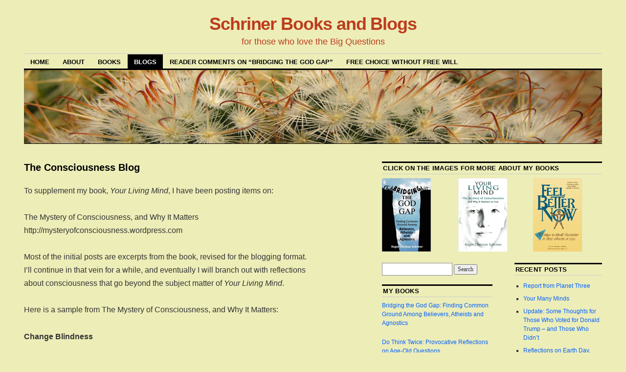

--- FILE ---
content_type: text/html; charset=UTF-8
request_url: https://www.schrinerbooksandblogs.com/wordpress-blog-on-consciousness/
body_size: 11134
content:
<!DOCTYPE html>
<!--[if IE 6]>
<html id="ie6" lang="en-US">
<![endif]-->
<!--[if IE 8]>
<html id="ie8" lang="en-US">
<![endif]-->
<!--[if (!IE)]><!-->
<html lang="en-US">
<!--<![endif]-->

<head>
<meta charset="UTF-8" />
<title>The Consciousness Blog - Schriner Books and Blogs</title>
<link rel="profile" href="http://gmpg.org/xfn/11" />
<link rel="pingback" href="https://www.schrinerbooksandblogs.com/xmlrpc.php" />
<meta name='robots' content='index, follow, max-image-preview:large, max-snippet:-1, max-video-preview:-1' />

	<!-- This site is optimized with the Yoast SEO plugin v26.5 - https://yoast.com/wordpress/plugins/seo/ -->
	<link rel="canonical" href="https://www.schrinerbooksandblogs.com/wordpress-blog-on-consciousness/" />
	<meta property="og:locale" content="en_US" />
	<meta property="og:type" content="article" />
	<meta property="og:title" content="The Consciousness Blog - Schriner Books and Blogs" />
	<meta property="og:description" content="To supplement my book, Your Living Mind, I have been posting items on: The Mystery of Consciousness, and Why It Matters http://mysteryofconsciousness.wordpress.com Most of the initial posts are excerpts from the book, revised for the blogging format. I’ll continue in &hellip; Continue reading &rarr;" />
	<meta property="og:url" content="https://www.schrinerbooksandblogs.com/wordpress-blog-on-consciousness/" />
	<meta property="og:site_name" content="Schriner Books and Blogs" />
	<meta property="article:modified_time" content="2015-01-28T05:44:17+00:00" />
	<meta name="twitter:card" content="summary_large_image" />
	<meta name="twitter:label1" content="Est. reading time" />
	<meta name="twitter:data1" content="3 minutes" />
	<script type="application/ld+json" class="yoast-schema-graph">{"@context":"https://schema.org","@graph":[{"@type":"WebPage","@id":"https://www.schrinerbooksandblogs.com/wordpress-blog-on-consciousness/","url":"https://www.schrinerbooksandblogs.com/wordpress-blog-on-consciousness/","name":"The Consciousness Blog - Schriner Books and Blogs","isPartOf":{"@id":"https://www.schrinerbooksandblogs.com/#website"},"datePublished":"2015-01-19T05:25:53+00:00","dateModified":"2015-01-28T05:44:17+00:00","breadcrumb":{"@id":"https://www.schrinerbooksandblogs.com/wordpress-blog-on-consciousness/#breadcrumb"},"inLanguage":"en-US","potentialAction":[{"@type":"ReadAction","target":["https://www.schrinerbooksandblogs.com/wordpress-blog-on-consciousness/"]}]},{"@type":"BreadcrumbList","@id":"https://www.schrinerbooksandblogs.com/wordpress-blog-on-consciousness/#breadcrumb","itemListElement":[{"@type":"ListItem","position":1,"name":"Home","item":"https://www.schrinerbooksandblogs.com/"},{"@type":"ListItem","position":2,"name":"The Consciousness Blog"}]},{"@type":"WebSite","@id":"https://www.schrinerbooksandblogs.com/#website","url":"https://www.schrinerbooksandblogs.com/","name":"Schriner Books and Blogs","description":"for those who love the Big Questions","potentialAction":[{"@type":"SearchAction","target":{"@type":"EntryPoint","urlTemplate":"https://www.schrinerbooksandblogs.com/?s={search_term_string}"},"query-input":{"@type":"PropertyValueSpecification","valueRequired":true,"valueName":"search_term_string"}}],"inLanguage":"en-US"}]}</script>
	<!-- / Yoast SEO plugin. -->


<link rel='dns-prefetch' href='//www.schrinerbooksandblogs.com' />
<link rel="alternate" type="application/rss+xml" title="Schriner Books and Blogs &raquo; Feed" href="https://www.schrinerbooksandblogs.com/feed/" />
<link rel="alternate" type="application/rss+xml" title="Schriner Books and Blogs &raquo; Comments Feed" href="https://www.schrinerbooksandblogs.com/comments/feed/" />
<link rel="alternate" type="application/rss+xml" title="Schriner Books and Blogs &raquo; The Consciousness Blog Comments Feed" href="https://www.schrinerbooksandblogs.com/wordpress-blog-on-consciousness/feed/" />
<link rel="alternate" title="oEmbed (JSON)" type="application/json+oembed" href="https://www.schrinerbooksandblogs.com/wp-json/oembed/1.0/embed?url=https%3A%2F%2Fwww.schrinerbooksandblogs.com%2Fwordpress-blog-on-consciousness%2F" />
<link rel="alternate" title="oEmbed (XML)" type="text/xml+oembed" href="https://www.schrinerbooksandblogs.com/wp-json/oembed/1.0/embed?url=https%3A%2F%2Fwww.schrinerbooksandblogs.com%2Fwordpress-blog-on-consciousness%2F&#038;format=xml" />
<style id='wp-img-auto-sizes-contain-inline-css' type='text/css'>
img:is([sizes=auto i],[sizes^="auto," i]){contain-intrinsic-size:3000px 1500px}
/*# sourceURL=wp-img-auto-sizes-contain-inline-css */
</style>
<style id='wp-emoji-styles-inline-css' type='text/css'>

	img.wp-smiley, img.emoji {
		display: inline !important;
		border: none !important;
		box-shadow: none !important;
		height: 1em !important;
		width: 1em !important;
		margin: 0 0.07em !important;
		vertical-align: -0.1em !important;
		background: none !important;
		padding: 0 !important;
	}
/*# sourceURL=wp-emoji-styles-inline-css */
</style>
<style id='wp-block-library-inline-css' type='text/css'>
:root{--wp-block-synced-color:#7a00df;--wp-block-synced-color--rgb:122,0,223;--wp-bound-block-color:var(--wp-block-synced-color);--wp-editor-canvas-background:#ddd;--wp-admin-theme-color:#007cba;--wp-admin-theme-color--rgb:0,124,186;--wp-admin-theme-color-darker-10:#006ba1;--wp-admin-theme-color-darker-10--rgb:0,107,160.5;--wp-admin-theme-color-darker-20:#005a87;--wp-admin-theme-color-darker-20--rgb:0,90,135;--wp-admin-border-width-focus:2px}@media (min-resolution:192dpi){:root{--wp-admin-border-width-focus:1.5px}}.wp-element-button{cursor:pointer}:root .has-very-light-gray-background-color{background-color:#eee}:root .has-very-dark-gray-background-color{background-color:#313131}:root .has-very-light-gray-color{color:#eee}:root .has-very-dark-gray-color{color:#313131}:root .has-vivid-green-cyan-to-vivid-cyan-blue-gradient-background{background:linear-gradient(135deg,#00d084,#0693e3)}:root .has-purple-crush-gradient-background{background:linear-gradient(135deg,#34e2e4,#4721fb 50%,#ab1dfe)}:root .has-hazy-dawn-gradient-background{background:linear-gradient(135deg,#faaca8,#dad0ec)}:root .has-subdued-olive-gradient-background{background:linear-gradient(135deg,#fafae1,#67a671)}:root .has-atomic-cream-gradient-background{background:linear-gradient(135deg,#fdd79a,#004a59)}:root .has-nightshade-gradient-background{background:linear-gradient(135deg,#330968,#31cdcf)}:root .has-midnight-gradient-background{background:linear-gradient(135deg,#020381,#2874fc)}:root{--wp--preset--font-size--normal:16px;--wp--preset--font-size--huge:42px}.has-regular-font-size{font-size:1em}.has-larger-font-size{font-size:2.625em}.has-normal-font-size{font-size:var(--wp--preset--font-size--normal)}.has-huge-font-size{font-size:var(--wp--preset--font-size--huge)}.has-text-align-center{text-align:center}.has-text-align-left{text-align:left}.has-text-align-right{text-align:right}.has-fit-text{white-space:nowrap!important}#end-resizable-editor-section{display:none}.aligncenter{clear:both}.items-justified-left{justify-content:flex-start}.items-justified-center{justify-content:center}.items-justified-right{justify-content:flex-end}.items-justified-space-between{justify-content:space-between}.screen-reader-text{border:0;clip-path:inset(50%);height:1px;margin:-1px;overflow:hidden;padding:0;position:absolute;width:1px;word-wrap:normal!important}.screen-reader-text:focus{background-color:#ddd;clip-path:none;color:#444;display:block;font-size:1em;height:auto;left:5px;line-height:normal;padding:15px 23px 14px;text-decoration:none;top:5px;width:auto;z-index:100000}html :where(.has-border-color){border-style:solid}html :where([style*=border-top-color]){border-top-style:solid}html :where([style*=border-right-color]){border-right-style:solid}html :where([style*=border-bottom-color]){border-bottom-style:solid}html :where([style*=border-left-color]){border-left-style:solid}html :where([style*=border-width]){border-style:solid}html :where([style*=border-top-width]){border-top-style:solid}html :where([style*=border-right-width]){border-right-style:solid}html :where([style*=border-bottom-width]){border-bottom-style:solid}html :where([style*=border-left-width]){border-left-style:solid}html :where(img[class*=wp-image-]){height:auto;max-width:100%}:where(figure){margin:0 0 1em}html :where(.is-position-sticky){--wp-admin--admin-bar--position-offset:var(--wp-admin--admin-bar--height,0px)}@media screen and (max-width:600px){html :where(.is-position-sticky){--wp-admin--admin-bar--position-offset:0px}}

/*# sourceURL=wp-block-library-inline-css */
</style><style id='global-styles-inline-css' type='text/css'>
:root{--wp--preset--aspect-ratio--square: 1;--wp--preset--aspect-ratio--4-3: 4/3;--wp--preset--aspect-ratio--3-4: 3/4;--wp--preset--aspect-ratio--3-2: 3/2;--wp--preset--aspect-ratio--2-3: 2/3;--wp--preset--aspect-ratio--16-9: 16/9;--wp--preset--aspect-ratio--9-16: 9/16;--wp--preset--color--black: #000000;--wp--preset--color--cyan-bluish-gray: #abb8c3;--wp--preset--color--white: #ffffff;--wp--preset--color--pale-pink: #f78da7;--wp--preset--color--vivid-red: #cf2e2e;--wp--preset--color--luminous-vivid-orange: #ff6900;--wp--preset--color--luminous-vivid-amber: #fcb900;--wp--preset--color--light-green-cyan: #7bdcb5;--wp--preset--color--vivid-green-cyan: #00d084;--wp--preset--color--pale-cyan-blue: #8ed1fc;--wp--preset--color--vivid-cyan-blue: #0693e3;--wp--preset--color--vivid-purple: #9b51e0;--wp--preset--gradient--vivid-cyan-blue-to-vivid-purple: linear-gradient(135deg,rgb(6,147,227) 0%,rgb(155,81,224) 100%);--wp--preset--gradient--light-green-cyan-to-vivid-green-cyan: linear-gradient(135deg,rgb(122,220,180) 0%,rgb(0,208,130) 100%);--wp--preset--gradient--luminous-vivid-amber-to-luminous-vivid-orange: linear-gradient(135deg,rgb(252,185,0) 0%,rgb(255,105,0) 100%);--wp--preset--gradient--luminous-vivid-orange-to-vivid-red: linear-gradient(135deg,rgb(255,105,0) 0%,rgb(207,46,46) 100%);--wp--preset--gradient--very-light-gray-to-cyan-bluish-gray: linear-gradient(135deg,rgb(238,238,238) 0%,rgb(169,184,195) 100%);--wp--preset--gradient--cool-to-warm-spectrum: linear-gradient(135deg,rgb(74,234,220) 0%,rgb(151,120,209) 20%,rgb(207,42,186) 40%,rgb(238,44,130) 60%,rgb(251,105,98) 80%,rgb(254,248,76) 100%);--wp--preset--gradient--blush-light-purple: linear-gradient(135deg,rgb(255,206,236) 0%,rgb(152,150,240) 100%);--wp--preset--gradient--blush-bordeaux: linear-gradient(135deg,rgb(254,205,165) 0%,rgb(254,45,45) 50%,rgb(107,0,62) 100%);--wp--preset--gradient--luminous-dusk: linear-gradient(135deg,rgb(255,203,112) 0%,rgb(199,81,192) 50%,rgb(65,88,208) 100%);--wp--preset--gradient--pale-ocean: linear-gradient(135deg,rgb(255,245,203) 0%,rgb(182,227,212) 50%,rgb(51,167,181) 100%);--wp--preset--gradient--electric-grass: linear-gradient(135deg,rgb(202,248,128) 0%,rgb(113,206,126) 100%);--wp--preset--gradient--midnight: linear-gradient(135deg,rgb(2,3,129) 0%,rgb(40,116,252) 100%);--wp--preset--font-size--small: 13px;--wp--preset--font-size--medium: 20px;--wp--preset--font-size--large: 36px;--wp--preset--font-size--x-large: 42px;--wp--preset--spacing--20: 0.44rem;--wp--preset--spacing--30: 0.67rem;--wp--preset--spacing--40: 1rem;--wp--preset--spacing--50: 1.5rem;--wp--preset--spacing--60: 2.25rem;--wp--preset--spacing--70: 3.38rem;--wp--preset--spacing--80: 5.06rem;--wp--preset--shadow--natural: 6px 6px 9px rgba(0, 0, 0, 0.2);--wp--preset--shadow--deep: 12px 12px 50px rgba(0, 0, 0, 0.4);--wp--preset--shadow--sharp: 6px 6px 0px rgba(0, 0, 0, 0.2);--wp--preset--shadow--outlined: 6px 6px 0px -3px rgb(255, 255, 255), 6px 6px rgb(0, 0, 0);--wp--preset--shadow--crisp: 6px 6px 0px rgb(0, 0, 0);}:where(.is-layout-flex){gap: 0.5em;}:where(.is-layout-grid){gap: 0.5em;}body .is-layout-flex{display: flex;}.is-layout-flex{flex-wrap: wrap;align-items: center;}.is-layout-flex > :is(*, div){margin: 0;}body .is-layout-grid{display: grid;}.is-layout-grid > :is(*, div){margin: 0;}:where(.wp-block-columns.is-layout-flex){gap: 2em;}:where(.wp-block-columns.is-layout-grid){gap: 2em;}:where(.wp-block-post-template.is-layout-flex){gap: 1.25em;}:where(.wp-block-post-template.is-layout-grid){gap: 1.25em;}.has-black-color{color: var(--wp--preset--color--black) !important;}.has-cyan-bluish-gray-color{color: var(--wp--preset--color--cyan-bluish-gray) !important;}.has-white-color{color: var(--wp--preset--color--white) !important;}.has-pale-pink-color{color: var(--wp--preset--color--pale-pink) !important;}.has-vivid-red-color{color: var(--wp--preset--color--vivid-red) !important;}.has-luminous-vivid-orange-color{color: var(--wp--preset--color--luminous-vivid-orange) !important;}.has-luminous-vivid-amber-color{color: var(--wp--preset--color--luminous-vivid-amber) !important;}.has-light-green-cyan-color{color: var(--wp--preset--color--light-green-cyan) !important;}.has-vivid-green-cyan-color{color: var(--wp--preset--color--vivid-green-cyan) !important;}.has-pale-cyan-blue-color{color: var(--wp--preset--color--pale-cyan-blue) !important;}.has-vivid-cyan-blue-color{color: var(--wp--preset--color--vivid-cyan-blue) !important;}.has-vivid-purple-color{color: var(--wp--preset--color--vivid-purple) !important;}.has-black-background-color{background-color: var(--wp--preset--color--black) !important;}.has-cyan-bluish-gray-background-color{background-color: var(--wp--preset--color--cyan-bluish-gray) !important;}.has-white-background-color{background-color: var(--wp--preset--color--white) !important;}.has-pale-pink-background-color{background-color: var(--wp--preset--color--pale-pink) !important;}.has-vivid-red-background-color{background-color: var(--wp--preset--color--vivid-red) !important;}.has-luminous-vivid-orange-background-color{background-color: var(--wp--preset--color--luminous-vivid-orange) !important;}.has-luminous-vivid-amber-background-color{background-color: var(--wp--preset--color--luminous-vivid-amber) !important;}.has-light-green-cyan-background-color{background-color: var(--wp--preset--color--light-green-cyan) !important;}.has-vivid-green-cyan-background-color{background-color: var(--wp--preset--color--vivid-green-cyan) !important;}.has-pale-cyan-blue-background-color{background-color: var(--wp--preset--color--pale-cyan-blue) !important;}.has-vivid-cyan-blue-background-color{background-color: var(--wp--preset--color--vivid-cyan-blue) !important;}.has-vivid-purple-background-color{background-color: var(--wp--preset--color--vivid-purple) !important;}.has-black-border-color{border-color: var(--wp--preset--color--black) !important;}.has-cyan-bluish-gray-border-color{border-color: var(--wp--preset--color--cyan-bluish-gray) !important;}.has-white-border-color{border-color: var(--wp--preset--color--white) !important;}.has-pale-pink-border-color{border-color: var(--wp--preset--color--pale-pink) !important;}.has-vivid-red-border-color{border-color: var(--wp--preset--color--vivid-red) !important;}.has-luminous-vivid-orange-border-color{border-color: var(--wp--preset--color--luminous-vivid-orange) !important;}.has-luminous-vivid-amber-border-color{border-color: var(--wp--preset--color--luminous-vivid-amber) !important;}.has-light-green-cyan-border-color{border-color: var(--wp--preset--color--light-green-cyan) !important;}.has-vivid-green-cyan-border-color{border-color: var(--wp--preset--color--vivid-green-cyan) !important;}.has-pale-cyan-blue-border-color{border-color: var(--wp--preset--color--pale-cyan-blue) !important;}.has-vivid-cyan-blue-border-color{border-color: var(--wp--preset--color--vivid-cyan-blue) !important;}.has-vivid-purple-border-color{border-color: var(--wp--preset--color--vivid-purple) !important;}.has-vivid-cyan-blue-to-vivid-purple-gradient-background{background: var(--wp--preset--gradient--vivid-cyan-blue-to-vivid-purple) !important;}.has-light-green-cyan-to-vivid-green-cyan-gradient-background{background: var(--wp--preset--gradient--light-green-cyan-to-vivid-green-cyan) !important;}.has-luminous-vivid-amber-to-luminous-vivid-orange-gradient-background{background: var(--wp--preset--gradient--luminous-vivid-amber-to-luminous-vivid-orange) !important;}.has-luminous-vivid-orange-to-vivid-red-gradient-background{background: var(--wp--preset--gradient--luminous-vivid-orange-to-vivid-red) !important;}.has-very-light-gray-to-cyan-bluish-gray-gradient-background{background: var(--wp--preset--gradient--very-light-gray-to-cyan-bluish-gray) !important;}.has-cool-to-warm-spectrum-gradient-background{background: var(--wp--preset--gradient--cool-to-warm-spectrum) !important;}.has-blush-light-purple-gradient-background{background: var(--wp--preset--gradient--blush-light-purple) !important;}.has-blush-bordeaux-gradient-background{background: var(--wp--preset--gradient--blush-bordeaux) !important;}.has-luminous-dusk-gradient-background{background: var(--wp--preset--gradient--luminous-dusk) !important;}.has-pale-ocean-gradient-background{background: var(--wp--preset--gradient--pale-ocean) !important;}.has-electric-grass-gradient-background{background: var(--wp--preset--gradient--electric-grass) !important;}.has-midnight-gradient-background{background: var(--wp--preset--gradient--midnight) !important;}.has-small-font-size{font-size: var(--wp--preset--font-size--small) !important;}.has-medium-font-size{font-size: var(--wp--preset--font-size--medium) !important;}.has-large-font-size{font-size: var(--wp--preset--font-size--large) !important;}.has-x-large-font-size{font-size: var(--wp--preset--font-size--x-large) !important;}
/*# sourceURL=global-styles-inline-css */
</style>

<style id='classic-theme-styles-inline-css' type='text/css'>
/*! This file is auto-generated */
.wp-block-button__link{color:#fff;background-color:#32373c;border-radius:9999px;box-shadow:none;text-decoration:none;padding:calc(.667em + 2px) calc(1.333em + 2px);font-size:1.125em}.wp-block-file__button{background:#32373c;color:#fff;text-decoration:none}
/*# sourceURL=/wp-includes/css/classic-themes.min.css */
</style>
<link rel='stylesheet' id='atw-posts-style-sheet-css' href='https://www.schrinerbooksandblogs.com/wp-content/plugins/show-posts/atw-posts-style.min.css?ver=1.8.1' type='text/css' media='all' />
<link rel='stylesheet' id='coraline-css' href='https://www.schrinerbooksandblogs.com/wp-content/themes/coraline/style.css?ver=6.9' type='text/css' media='all' />
<link rel="https://api.w.org/" href="https://www.schrinerbooksandblogs.com/wp-json/" /><link rel="alternate" title="JSON" type="application/json" href="https://www.schrinerbooksandblogs.com/wp-json/wp/v2/pages/34" /><link rel="EditURI" type="application/rsd+xml" title="RSD" href="https://www.schrinerbooksandblogs.com/xmlrpc.php?rsd" />
<meta name="generator" content="WordPress 6.9" />
<link rel='shortlink' href='https://www.schrinerbooksandblogs.com/?p=34' />
	<style type="text/css">
			#site-title a,
		#site-description {
			color: #bc3c1c !important;
		}
		</style>
	<style type="text/css" id="custom-background-css">
body.custom-background { background-color: #ededb8; }
</style>
	<style type="text/css">
/* Weaver Show Posts Custom CSS */
.atw-entry-title a {
color:#333333;
    font-size: 20px;
    letter-spacing: 0;
    line-height: 24px;
}
.atw-entry-summary {
font-weight:normal;
font-size:16px;
}
.atw-entry-meta-icons {
    text-decoration: none;
     font-size: 12px;
    font-weight: normal;
}
.atw-entry-meta-icons a {
    color:#333333;
}
.atw-entry-meta-icons .cat-links, .cat-links-icon {
background:none;
margin: 0;
    padding-left: 0;
}
.atw-entry-meta-icons .tag-links, .tag-links-icon {
background:none;
margin: 0;
    padding-left: 0;
}
.atw-entry-meta-icons .by-author, .by-author-icon {
display:none;
}
.atw-entry-meta-icons .entry-date {
    background: none;
    display: inline-block;
    margin: 0;
    padding: 0;
  }</style>
		<style type="text/css" id="wp-custom-css">
			/*
You can add your own CSS here.

Click the help icon above to learn more.
*/
.textwidget a {
text-decoration:none;
}
.three-column #container {
    max-width: 1200px;
}
#branding > a > img {
	width: 1200px;
}

body {
font-size: 16px;
font-family: Tahoma, sans-serif;
}
/** Delete page title on Home*/
#post-289 > h2 {
	display:none;
}

/** Shrink header image */
#branding > a > img {
	height:150px;
}

/** Introductory text on home page*/
.intro-text {
	color: #bc3c1c; 
	margin-top: -30px;
	font-weight:600;
	font-style: italic;
}

/** adjust blog margin */
#post-289 > div > div.atw-show-posts.atw-show-posts-filter-home
{margin-top:45px;
}		</style>
		</head>

<body class="wp-singular page-template-default page page-id-34 custom-background wp-theme-coraline three-column content-sidebar-sidebar">
<div id="container" class="hfeed contain">
	<div id="header">
		<div id="masthead" role="banner">
						<div id="site-title">
				<span>
					<a href="https://www.schrinerbooksandblogs.com/" title="Schriner Books and Blogs" rel="home">Schriner Books and Blogs</a>
				</span>
			</div>
			<div id="site-description">for those who love the Big Questions</div>
		</div><!-- #masthead -->

		<div id="access" role="navigation">
		  			<div class="skip-link screen-reader-text"><a href="#content" title="Skip to content">Skip to content</a></div>
						<div class="menu-header"><ul id="menu-menu-1" class="menu"><li id="menu-item-292" class="menu-item menu-item-type-post_type menu-item-object-page menu-item-home menu-item-292"><a href="https://www.schrinerbooksandblogs.com/">Home</a></li>
<li id="menu-item-244" class="menu-item menu-item-type-post_type menu-item-object-page menu-item-244"><a href="https://www.schrinerbooksandblogs.com/about/">About</a></li>
<li id="menu-item-254" class="menu-item menu-item-type-custom menu-item-object-custom menu-item-has-children menu-item-254"><a href="#">Books</a>
<ul class="sub-menu">
	<li id="menu-item-245" class="menu-item menu-item-type-post_type menu-item-object-page menu-item-245"><a href="https://www.schrinerbooksandblogs.com/book-bridging-the-god-gap/">Book: Bridging the God Gap</a></li>
	<li id="menu-item-246" class="menu-item menu-item-type-post_type menu-item-object-page menu-item-246"><a href="https://www.schrinerbooksandblogs.com/book-do-think-twice/">Book: Do Think Twice</a></li>
	<li id="menu-item-247" class="menu-item menu-item-type-post_type menu-item-object-page menu-item-247"><a href="https://www.schrinerbooksandblogs.com/book-feel-better-now/">Book: Feel Better Now</a></li>
	<li id="menu-item-249" class="menu-item menu-item-type-post_type menu-item-object-page menu-item-249"><a href="https://www.schrinerbooksandblogs.com/my-new-book-your-living-mind-the-mystery-of-consciousness-and-why-it-matters-to-you/">My New Book: Your Living Mind: The Mystery of Consciousness and Why It Matters to You</a></li>
</ul>
</li>
<li id="menu-item-255" class="menu-item menu-item-type-custom menu-item-object-custom current-menu-ancestor current-menu-parent menu-item-has-children menu-item-255"><a href="#">Blogs</a>
<ul class="sub-menu">
	<li id="menu-item-250" class="menu-item menu-item-type-post_type menu-item-object-page menu-item-250"><a href="https://www.schrinerbooksandblogs.com/wordpress-blog-on-the-bible/">The Bible Blog</a></li>
	<li id="menu-item-251" class="menu-item menu-item-type-post_type menu-item-object-page menu-item-251"><a href="https://www.schrinerbooksandblogs.com/my-blog-about-theism-and-atheism/">The Blog on Theism and Atheism</a></li>
	<li id="menu-item-252" class="menu-item menu-item-type-post_type menu-item-object-page current-menu-item page_item page-item-34 current_page_item menu-item-252"><a href="https://www.schrinerbooksandblogs.com/wordpress-blog-on-consciousness/" aria-current="page">The Consciousness Blog</a></li>
</ul>
</li>
<li id="menu-item-248" class="menu-item menu-item-type-post_type menu-item-object-page menu-item-248"><a href="https://www.schrinerbooksandblogs.com/comments-by-readers-on-bridging-the-god-gap/">Reader Comments on &#8220;Bridging the God Gap&#8221;</a></li>
<li id="menu-item-253" class="menu-item menu-item-type-post_type menu-item-object-page menu-item-253"><a href="https://www.schrinerbooksandblogs.com/unfinished-essays-on-free-choice-without-free-will/">Free Choice Without Free Will</a></li>
</ul></div>		</div><!-- #access -->

		<div id="branding">
						<a href="https://www.schrinerbooksandblogs.com/">
									<img src="https://www.schrinerbooksandblogs.com/wp-content/themes/coraline/images/headers/cactii.jpg" width="990" height="180" alt="" />
							</a>
					</div><!-- #branding -->
	</div><!-- #header -->

	<div id="content-box">

<div id="content-container">
	<div id="content" role="main">

	
		<div id="post-34" class="post-34 page type-page status-publish hentry">
			<h1 class="entry-title">The Consciousness Blog</h1>
			<div class="entry-content">
				<p>To supplement my book, <em>Your Living Mind</em>, I have been posting items on:</p>
<p>The Mystery of Consciousness, and Why It Matters<br />
http://mysteryofconsciousness.wordpress.com</p>
<p>Most of the initial posts are excerpts from the book, revised for the blogging format. I’ll continue in that vein for a while, and eventually I will branch out with reflections about consciousness that go beyond the subject matter of <em>Your Living Mind</em>.</p>
<p>Here is a sample from The Mystery of Consciousness, and Why It Matters:</p>
<p><strong>Change Blindness</strong></p>
<p>Following up on last week’s entry about “normal disabilities,” I’ll say a bit about change blindness, a phenomenon that has become widely known in recent years. It may seem as if we see what’s in front of us in full detail, so that we have an essentially complete picture of the visible world. We now know this is false, thanks to the discovery that people often fail to see changes in a visual scene. Some years ago at a Toward a Science of Consciousness conference in Tucson, I sat in the audience and watched as a picture was flashed repeatedly on a big video screen. We were warned that part of the picture would change from one flash to the next, and then back again. I did not notice the change at first, but when I did the difference was dramatic. A cathedral jumped back and forth from one part of the picture to another. In another case the chimney of a house lept to the opposite end of the roof. At first, only a few people would notice these shifts, and then others would laugh and gasp as they saw what was happening.</p>
<p>If visual experience just copied what’s in front of us, people would notice these changes immediately, but they don’t. This has surprised many vision researchers.</p>
<p>Here’s another example: “Subjects are shown a video, the title of which is ‘The Color Changing Card Trick.’ They attend closely, expecting to see a color change involving the cards. One of the cards does change color. The subjects are then told that . . . there were four other color changes – one involving the color of the tablecloth upon which the cards were resting, one involving the color of the backdrop, and two involving the shirts of the experimenters. This is shocking news to nearly all subjects. When the video is played again, the color changes are obvious” (Michael Tye, <em>Consciousness Revisited: Materialism without Phenomenal Concepts</em>, p. 170).</p>
<p>This one’s just amazing. Daniel Simons and Daniel Levin “set up a kind of slapstick scenario in which an experimenter would pretend to be lost on the Cornell Campus, and would approach an unsuspecting passer-by to ask for directions. Once the passer-by started to reply, two people carrying a large door would (rudely!) walk right between the enquirer and the passer-by. During the walk through, however, the original enquirer is replaced by a different person. Only 50% of the direction-givers noticed the change. Yet the two experimenters were of different heights, wore different clothes, had very different voices, and so on” (Andy Clark, “Is Seeing All It Seems? Action, Reason and the Grand Illusion,” <em>Journal of Consciousness Studies</em>, December, 2002, p. 185).</p>
<p>In another experiment, “subjects are shown a minute long video of a static scene of a carnival carousel in which a large and exceedingly obvious foreground object (the base of the carousel) very gradually changes from red to purple. In these experiments, subjects are asked to be attentive and to watch for any changes, but for pretty much all naive subjects it is very hard to notice that the colour change is occurring” (William Seager, “Transitivity, Introspection, and Conceptuality” <em>Journal of Consciousness Studies</em>, November/December, 2013, pp. 47-48).</p>
<p>Some have tried to minimize the significance of these studies, but the surprise and even shock felt by participants shows that we have dramatically overestimated the completeness of our own conscious visual experiences.</p>
<p>Roger Christan Schriner</p>
<p>Check it out: http://mysteryofconsciousness.wordpress.com</p>
											</div><!-- .entry-content -->
		</div><!-- #post-## -->

		
<div id="comments">

	
	
	
		<div id="respond" class="comment-respond">
		<h3 id="reply-title" class="comment-reply-title">Leave a Reply <small><a rel="nofollow" id="cancel-comment-reply-link" href="/wordpress-blog-on-consciousness/#respond" style="display:none;">Cancel reply</a></small></h3><form action="https://www.schrinerbooksandblogs.com/wp-comments-post.php" method="post" id="commentform" class="comment-form"><p class="comment-notes"><span id="email-notes">Your email address will not be published.</span> <span class="required-field-message">Required fields are marked <span class="required">*</span></span></p><p class="comment-form-comment"><label for="comment">Comment <span class="required">*</span></label> <textarea id="comment" name="comment" cols="45" rows="8" maxlength="65525" required="required"></textarea></p><p class="comment-form-author"><label for="author">Name <span class="required">*</span></label> <input id="author" name="author" type="text" value="" size="30" maxlength="245" autocomplete="name" required="required" /></p>
<p class="comment-form-email"><label for="email">Email <span class="required">*</span></label> <input id="email" name="email" type="text" value="" size="30" maxlength="100" aria-describedby="email-notes" autocomplete="email" required="required" /></p>
<p class="comment-form-url"><label for="url">Website</label> <input id="url" name="url" type="text" value="" size="30" maxlength="200" autocomplete="url" /></p>
<p class="form-submit"><input name="submit" type="submit" id="submit" class="submit" value="Post Comment" /> <input type='hidden' name='comment_post_ID' value='34' id='comment_post_ID' />
<input type='hidden' name='comment_parent' id='comment_parent' value='0' />
</p><p style="display: none;"><input type="hidden" id="akismet_comment_nonce" name="akismet_comment_nonce" value="b78c3b1d28" /></p><p style="display: none !important;" class="akismet-fields-container" data-prefix="ak_"><label>&#916;<textarea name="ak_hp_textarea" cols="45" rows="8" maxlength="100"></textarea></label><input type="hidden" id="ak_js_1" name="ak_js" value="165"/><script>document.getElementById( "ak_js_1" ).setAttribute( "value", ( new Date() ).getTime() );</script></p></form>	</div><!-- #respond -->
	
</div><!-- #comments -->
	
	</div><!-- #content -->
</div><!-- #content-container -->


				<div id="main-sidebars">

		
		<div id="feature" class="widget-area" role="complementary">
			<ul class="xoxo">
				<li id="text-4" class="widget-container widget_text"><h3 class="widget-title">Click on the images for more about my books</h3>			<div class="textwidget"><a href="https://www.amazon.com/Bridging-God-Gap-Believers-Agnostics/dp/0984584005/ref=sr_1_1?ie=UTF8&qid=1487820103&sr=8-1&keywords=bridging+the+god+gap" target="_blank"><img src="/wp-content/uploads/2017/02/Bridging-the-God-Gap-150.jpg"></a>
<img width="50px" src="/wp-content/uploads/2017/02/blank150.png">
<a href="https://www.amazon.com/Your-Living-Mind-Mystery-Consciousness/dp/0984584013/ref=sr_1_2?s=books&ie=UTF8&qid=1487820275&sr=1-2" target="_blank"><img src="/wp-content/uploads/2017/02/Your-Living-Mind-150.jpg"></a><img width="50px" src="/wp-content/uploads/2017/02/blank150.png">
<a href="http://personhoodpress.com/product/feel-better-now/" target="_blank"><img src="https://www.schrinerbooksandblogs.com/wp-content/uploads/2017/02/feel-better-now-150.jpg"></a>
</div>
		</li>			</ul>
		</div><!-- #feature.widget-area -->

		
		
		<div id="primary" class="widget-area" role="complementary">
					<ul class="xoxo">

			<li id="search-2" class="widget-container widget_search"><form role="search" method="get" id="searchform" class="searchform" action="https://www.schrinerbooksandblogs.com/">
				<div>
					<label class="screen-reader-text" for="s">Search for:</label>
					<input type="text" value="" name="s" id="s" />
					<input type="submit" id="searchsubmit" value="Search" />
				</div>
			</form></li><li id="text-2" class="widget-container widget_text"><h3 class="widget-title">My Books</h3>			<div class="textwidget"><p><a href="/book-bridging-the-god-gap/">Bridging the God Gap: Finding Common Ground Among Believers, Atheists and Agnostics</a></p>
<p><a href="/book-do-think-twice/">Do Think Twice: Provocative Reflections on Age-Old Questions</a></p>
<p><a href="/book-feel-better-now/">Feel Better Now: 30 Ways to Handle Frustration in 3 Minutes or Less</a></p>
<p><a href="/my-new-book-your-living-mind-the-mystery-of-consciousness-and-why-it-matters-to-you/">Your Living Mind: the Mystery of Consciousness and Why It Matters To You</a></p>
</div>
		</li><li id="text-3" class="widget-container widget_text"><h3 class="widget-title">My Blogs</h3>			<div class="textwidget"><p><a href="/wordpress-blog-on-the-bible/">The Bible Blog</a></p>
<p><a href="/my-blog-about-theism-and-atheism/">The Blog on Theism and Atheism</a></p>
<p><a href="/wordpress-blog-on-consciousness/">The Consciousness Blog</a></p>
</div>
		</li>			</ul>
		</div><!-- #primary .widget-area -->

				<div id="secondary" class="widget-area" role="complementary">
			<ul class="xoxo">
			
		<li id="recent-posts-2" class="widget-container widget_recent_entries">
		<h3 class="widget-title">Recent Posts</h3>
		<ul>
											<li>
					<a href="https://www.schrinerbooksandblogs.com/report-from-planet-three-2/">Report from Planet Three</a>
									</li>
											<li>
					<a href="https://www.schrinerbooksandblogs.com/your-many-minds/">Your Many Minds</a>
									</li>
											<li>
					<a href="https://www.schrinerbooksandblogs.com/re-post-test-some-thoughts-for-those-who-voted-for-donald-trump-and-those-who-didnt/">Update: Some Thoughts for Those Who Voted for Donald Trump – and Those Who Didn’t</a>
									</li>
											<li>
					<a href="https://www.schrinerbooksandblogs.com/reflections-on-earth-day-2018/">Reflections on Earth Day, 2018</a>
									</li>
											<li>
					<a href="https://www.schrinerbooksandblogs.com/trump-lives-western-nation-oxy-moron/">Trump Lives in a Western Nation – So Is He an Oxy-Moron?</a>
									</li>
					</ul>

		</li><li id="recent-comments-2" class="widget-container widget_recent_comments"><h3 class="widget-title">Recent Comments</h3><ul id="recentcomments"><li class="recentcomments"><span class="comment-author-link">Roger Schriner</span> on <a href="https://www.schrinerbooksandblogs.com/about/#comment-8035">About</a></li><li class="recentcomments"><span class="comment-author-link">Marius Dejess</span> on <a href="https://www.schrinerbooksandblogs.com/about/#comment-8032">About</a></li><li class="recentcomments"><span class="comment-author-link">Roger Schriner</span> on <a href="https://www.schrinerbooksandblogs.com/about/#comment-7476">About</a></li><li class="recentcomments"><span class="comment-author-link">Teresa L Williams</span> on <a href="https://www.schrinerbooksandblogs.com/about/#comment-7475">About</a></li><li class="recentcomments"><span class="comment-author-link">Richard Stromer</span> on <a href="https://www.schrinerbooksandblogs.com/book-bridging-the-god-gap/#comment-5568">Book: Bridging the God Gap</a></li></ul></li><li id="archives-2" class="widget-container widget_archive"><h3 class="widget-title">Archives</h3>
			<ul>
					<li><a href='https://www.schrinerbooksandblogs.com/2022/06/'>June 2022</a></li>
	<li><a href='https://www.schrinerbooksandblogs.com/2020/10/'>October 2020</a></li>
	<li><a href='https://www.schrinerbooksandblogs.com/2018/05/'>May 2018</a></li>
	<li><a href='https://www.schrinerbooksandblogs.com/2018/01/'>January 2018</a></li>
	<li><a href='https://www.schrinerbooksandblogs.com/2017/10/'>October 2017</a></li>
	<li><a href='https://www.schrinerbooksandblogs.com/2017/05/'>May 2017</a></li>
	<li><a href='https://www.schrinerbooksandblogs.com/2017/04/'>April 2017</a></li>
	<li><a href='https://www.schrinerbooksandblogs.com/2017/03/'>March 2017</a></li>
	<li><a href='https://www.schrinerbooksandblogs.com/2017/02/'>February 2017</a></li>
	<li><a href='https://www.schrinerbooksandblogs.com/2016/11/'>November 2016</a></li>
	<li><a href='https://www.schrinerbooksandblogs.com/2016/10/'>October 2016</a></li>
	<li><a href='https://www.schrinerbooksandblogs.com/2016/03/'>March 2016</a></li>
	<li><a href='https://www.schrinerbooksandblogs.com/2016/01/'>January 2016</a></li>
	<li><a href='https://www.schrinerbooksandblogs.com/2015/10/'>October 2015</a></li>
	<li><a href='https://www.schrinerbooksandblogs.com/2015/09/'>September 2015</a></li>
	<li><a href='https://www.schrinerbooksandblogs.com/2015/08/'>August 2015</a></li>
	<li><a href='https://www.schrinerbooksandblogs.com/2015/03/'>March 2015</a></li>
			</ul>

			</li><li id="categories-2" class="widget-container widget_categories"><h3 class="widget-title">Categories</h3>
			<ul>
					<li class="cat-item cat-item-62"><a href="https://www.schrinerbooksandblogs.com/category/atheism/">atheism</a>
</li>
	<li class="cat-item cat-item-26"><a href="https://www.schrinerbooksandblogs.com/category/behaviorism/">Behaviorism</a>
</li>
	<li class="cat-item cat-item-64"><a href="https://www.schrinerbooksandblogs.com/category/biblical-literalism/">Biblical literalism</a>
</li>
	<li class="cat-item cat-item-8"><a href="https://www.schrinerbooksandblogs.com/category/communicating-about-religion/">Communicating about religion</a>
</li>
	<li class="cat-item cat-item-25"><a href="https://www.schrinerbooksandblogs.com/category/consciousness/">consciousness</a>
</li>
	<li class="cat-item cat-item-54"><a href="https://www.schrinerbooksandblogs.com/category/conservatism/">conservatism</a>
</li>
	<li class="cat-item cat-item-78"><a href="https://www.schrinerbooksandblogs.com/category/donald-trump/">Donald Trump</a>
</li>
	<li class="cat-item cat-item-71"><a href="https://www.schrinerbooksandblogs.com/category/fine-tuning-argument-for-gods-existence/">fine-tuning argument for God&#039;s existence</a>
</li>
	<li class="cat-item cat-item-65"><a href="https://www.schrinerbooksandblogs.com/category/god-and-the-bible/">God and the Bible</a>
</li>
	<li class="cat-item cat-item-35"><a href="https://www.schrinerbooksandblogs.com/category/illusion/">illusion</a>
</li>
	<li class="cat-item cat-item-60"><a href="https://www.schrinerbooksandblogs.com/category/keith-frankish/">Keith Frankish</a>
</li>
	<li class="cat-item cat-item-13"><a href="https://www.schrinerbooksandblogs.com/category/mind-and-body/">mind and body</a>
</li>
	<li class="cat-item cat-item-12"><a href="https://www.schrinerbooksandblogs.com/category/mind-body-problem/">mind-body problem</a>
</li>
	<li class="cat-item cat-item-55"><a href="https://www.schrinerbooksandblogs.com/category/political-conservatism/">political conservatism</a>
</li>
	<li class="cat-item cat-item-48"><a href="https://www.schrinerbooksandblogs.com/category/presidential-election-2016/">Presidential Election 2016</a>
</li>
	<li class="cat-item cat-item-15"><a href="https://www.schrinerbooksandblogs.com/category/qualia/">qualia</a>
</li>
	<li class="cat-item cat-item-2"><a href="https://www.schrinerbooksandblogs.com/category/roger-christan-schriner/">Roger Christan Schriner</a>
</li>
	<li class="cat-item cat-item-11"><a href="https://www.schrinerbooksandblogs.com/category/schrinerbooksandblogs-com/">Schrinerbooksandblogs.com</a>
</li>
	<li class="cat-item cat-item-14"><a href="https://www.schrinerbooksandblogs.com/category/sensory-experience/">sensory experience</a>
</li>
	<li class="cat-item cat-item-34"><a href="https://www.schrinerbooksandblogs.com/category/suffering/">suffering</a>
</li>
	<li class="cat-item cat-item-63"><a href="https://www.schrinerbooksandblogs.com/category/the-bible/">The Bible</a>
</li>
	<li class="cat-item cat-item-32"><a href="https://www.schrinerbooksandblogs.com/category/the-human-condition/">the human condition</a>
</li>
	<li class="cat-item cat-item-33"><a href="https://www.schrinerbooksandblogs.com/category/the-human-predicament/">the human predicament</a>
</li>
	<li class="cat-item cat-item-61"><a href="https://www.schrinerbooksandblogs.com/category/theism/">theism</a>
</li>
	<li class="cat-item cat-item-7"><a href="https://www.schrinerbooksandblogs.com/category/theism-and-atheism/">Theism and atheism</a>
</li>
	<li class="cat-item cat-item-1"><a href="https://www.schrinerbooksandblogs.com/category/uncategorized/">Uncategorized</a>
</li>
	<li class="cat-item cat-item-36"><a href="https://www.schrinerbooksandblogs.com/category/why-do-we-suffer/">why do we suffer?</a>
</li>
			</ul>

			</li>			</ul>
		</div><!-- #secondary .widget-area -->
		
		</div><!-- #main-sidebars -->	</div><!-- #content-box -->

	<div id="footer" role="contentinfo">
		
		<div id="colophon">
			<span class="generator-link"><a href="http://wordpress.org/" title="A Semantic Personal Publishing Platform" rel="generator">Proudly powered by WordPress.</a></span>
			Theme: Coraline by <a href="https://wordpress.com/themes/" rel="designer">WordPress.com</a>.		</div><!-- #colophon -->
	</div><!-- #footer -->

</div><!-- #container -->

<script type="speculationrules">
{"prefetch":[{"source":"document","where":{"and":[{"href_matches":"/*"},{"not":{"href_matches":["/wp-*.php","/wp-admin/*","/wp-content/uploads/*","/wp-content/*","/wp-content/plugins/*","/wp-content/themes/coraline/*","/*\\?(.+)"]}},{"not":{"selector_matches":"a[rel~=\"nofollow\"]"}},{"not":{"selector_matches":".no-prefetch, .no-prefetch a"}}]},"eagerness":"conservative"}]}
</script>
<script type="text/javascript" src="https://www.schrinerbooksandblogs.com/wp-includes/js/comment-reply.min.js?ver=6.9" id="comment-reply-js" async="async" data-wp-strategy="async" fetchpriority="low"></script>
<script defer type="text/javascript" src="https://www.schrinerbooksandblogs.com/wp-content/plugins/akismet/_inc/akismet-frontend.js?ver=1765301829" id="akismet-frontend-js"></script>
<script id="wp-emoji-settings" type="application/json">
{"baseUrl":"https://s.w.org/images/core/emoji/17.0.2/72x72/","ext":".png","svgUrl":"https://s.w.org/images/core/emoji/17.0.2/svg/","svgExt":".svg","source":{"concatemoji":"https://www.schrinerbooksandblogs.com/wp-includes/js/wp-emoji-release.min.js?ver=6.9"}}
</script>
<script type="module">
/* <![CDATA[ */
/*! This file is auto-generated */
const a=JSON.parse(document.getElementById("wp-emoji-settings").textContent),o=(window._wpemojiSettings=a,"wpEmojiSettingsSupports"),s=["flag","emoji"];function i(e){try{var t={supportTests:e,timestamp:(new Date).valueOf()};sessionStorage.setItem(o,JSON.stringify(t))}catch(e){}}function c(e,t,n){e.clearRect(0,0,e.canvas.width,e.canvas.height),e.fillText(t,0,0);t=new Uint32Array(e.getImageData(0,0,e.canvas.width,e.canvas.height).data);e.clearRect(0,0,e.canvas.width,e.canvas.height),e.fillText(n,0,0);const a=new Uint32Array(e.getImageData(0,0,e.canvas.width,e.canvas.height).data);return t.every((e,t)=>e===a[t])}function p(e,t){e.clearRect(0,0,e.canvas.width,e.canvas.height),e.fillText(t,0,0);var n=e.getImageData(16,16,1,1);for(let e=0;e<n.data.length;e++)if(0!==n.data[e])return!1;return!0}function u(e,t,n,a){switch(t){case"flag":return n(e,"\ud83c\udff3\ufe0f\u200d\u26a7\ufe0f","\ud83c\udff3\ufe0f\u200b\u26a7\ufe0f")?!1:!n(e,"\ud83c\udde8\ud83c\uddf6","\ud83c\udde8\u200b\ud83c\uddf6")&&!n(e,"\ud83c\udff4\udb40\udc67\udb40\udc62\udb40\udc65\udb40\udc6e\udb40\udc67\udb40\udc7f","\ud83c\udff4\u200b\udb40\udc67\u200b\udb40\udc62\u200b\udb40\udc65\u200b\udb40\udc6e\u200b\udb40\udc67\u200b\udb40\udc7f");case"emoji":return!a(e,"\ud83e\u1fac8")}return!1}function f(e,t,n,a){let r;const o=(r="undefined"!=typeof WorkerGlobalScope&&self instanceof WorkerGlobalScope?new OffscreenCanvas(300,150):document.createElement("canvas")).getContext("2d",{willReadFrequently:!0}),s=(o.textBaseline="top",o.font="600 32px Arial",{});return e.forEach(e=>{s[e]=t(o,e,n,a)}),s}function r(e){var t=document.createElement("script");t.src=e,t.defer=!0,document.head.appendChild(t)}a.supports={everything:!0,everythingExceptFlag:!0},new Promise(t=>{let n=function(){try{var e=JSON.parse(sessionStorage.getItem(o));if("object"==typeof e&&"number"==typeof e.timestamp&&(new Date).valueOf()<e.timestamp+604800&&"object"==typeof e.supportTests)return e.supportTests}catch(e){}return null}();if(!n){if("undefined"!=typeof Worker&&"undefined"!=typeof OffscreenCanvas&&"undefined"!=typeof URL&&URL.createObjectURL&&"undefined"!=typeof Blob)try{var e="postMessage("+f.toString()+"("+[JSON.stringify(s),u.toString(),c.toString(),p.toString()].join(",")+"));",a=new Blob([e],{type:"text/javascript"});const r=new Worker(URL.createObjectURL(a),{name:"wpTestEmojiSupports"});return void(r.onmessage=e=>{i(n=e.data),r.terminate(),t(n)})}catch(e){}i(n=f(s,u,c,p))}t(n)}).then(e=>{for(const n in e)a.supports[n]=e[n],a.supports.everything=a.supports.everything&&a.supports[n],"flag"!==n&&(a.supports.everythingExceptFlag=a.supports.everythingExceptFlag&&a.supports[n]);var t;a.supports.everythingExceptFlag=a.supports.everythingExceptFlag&&!a.supports.flag,a.supports.everything||((t=a.source||{}).concatemoji?r(t.concatemoji):t.wpemoji&&t.twemoji&&(r(t.twemoji),r(t.wpemoji)))});
//# sourceURL=https://www.schrinerbooksandblogs.com/wp-includes/js/wp-emoji-loader.min.js
/* ]]> */
</script>
</body>
</html>